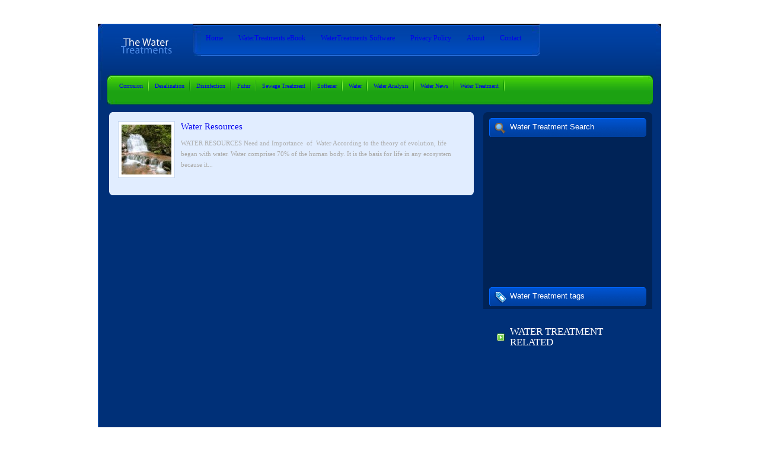

--- FILE ---
content_type: text/html; charset=UTF-8
request_url: http://www.thewatertreatments.com/tag/home-water-treatment/
body_size: 10605
content:
<!DOCTYPE html PUBLIC "-//W3C//DTD XHTML 1.0 Transitional//EN" "http://www.w3.org/TR/xhtml1/DTD/xhtml1-transitional.dtd">
<html xmlns="http://www.w3.org/1999/xhtml" dir="ltr" lang="en-US" prefix="og: https://ogp.me/ns#" prefix="og: http://ogp.me/ns# fb: http://ogp.me/ns/fb# article: http://ogp.me/ns/article#">
<head profile="http://gmpg.org/xfn/11">
<meta name="msvalidate.01" content="1B3EE57C7B93A5BA9D1A91866AB511C3" />
<meta name="google-site-verification" content="DuidLiV_KHR9OjqIqCsgizjsb6Y_7DkQ2bnbwlzod8Q" />
<meta name="author" content="The Water Treatments" />
<meta name="alexaVerifyID" content="tJdxEzEiKvURlOBhUj6OawdbdFs" />
<meta name="y_key" content="0ef8e90a3f73bd36" />
<meta http-equiv="Content-Type" content="text/html; charset=UTF-8" />

<link rel="stylesheet" href="http://www.thewatertreatments.com/wp-content/themes/TidalForce/style.css" type="text/css" media="screen" />
<!--[if IE 7]>	
<link rel="stylesheet" type="text/css" media="all" href="http://www.thewatertreatments.com/wp-content/themes/TidalForce/iestyle.css" />
<![endif]-->
<!--[if lt IE 7]>
<link rel="stylesheet" type="text/css" media="all" href="http://www.thewatertreatments.com/wp-content/themes/TidalForce/ie6style.css" />
<![endif]-->
<link rel="alternate" type="application/rss+xml" title="Water Treatment | Waste Water Treatment | Water Treatment Process &amp;  Plant Design RSS Feed" href="http://www.thewatertreatments.com/feed/" />
<link rel="alternate" type="application/atom+xml" title="Water Treatment | Waste Water Treatment | Water Treatment Process &amp;  Plant Design Atom Feed" href="http://www.thewatertreatments.com/feed/atom/" />
<link rel="pingback" href="http://www.thewatertreatments.com/xmlrpc.php" />

		<!-- All in One SEO 4.9.2 - aioseo.com -->
		<title>Home Water Treatment | Water Treatment | Waste Water Treatment | Water Treatment Process &amp;  Plant Design</title>
	<meta name="robots" content="max-image-preview:large" />
	<link rel="canonical" href="http://www.thewatertreatments.com/tag/home-water-treatment/" />
	<meta name="generator" content="All in One SEO (AIOSEO) 4.9.2" />
		<script type="application/ld+json" class="aioseo-schema">
			{"@context":"https:\/\/schema.org","@graph":[{"@type":"BreadcrumbList","@id":"http:\/\/www.thewatertreatments.com\/tag\/home-water-treatment\/#breadcrumblist","itemListElement":[{"@type":"ListItem","@id":"http:\/\/www.thewatertreatments.com#listItem","position":1,"name":"Home","item":"http:\/\/www.thewatertreatments.com","nextItem":{"@type":"ListItem","@id":"http:\/\/www.thewatertreatments.com\/tag\/home-water-treatment\/#listItem","name":"Home Water Treatment"}},{"@type":"ListItem","@id":"http:\/\/www.thewatertreatments.com\/tag\/home-water-treatment\/#listItem","position":2,"name":"Home Water Treatment","previousItem":{"@type":"ListItem","@id":"http:\/\/www.thewatertreatments.com#listItem","name":"Home"}}]},{"@type":"CollectionPage","@id":"http:\/\/www.thewatertreatments.com\/tag\/home-water-treatment\/#collectionpage","url":"http:\/\/www.thewatertreatments.com\/tag\/home-water-treatment\/","name":"Home Water Treatment | Water Treatment | Waste Water Treatment | Water Treatment Process & Plant Design","inLanguage":"en-US","isPartOf":{"@id":"http:\/\/www.thewatertreatments.com\/#website"},"breadcrumb":{"@id":"http:\/\/www.thewatertreatments.com\/tag\/home-water-treatment\/#breadcrumblist"}},{"@type":"Organization","@id":"http:\/\/www.thewatertreatments.com\/#organization","name":"Water Treatment | Waste Water Treatment | Water Treatment Process &  Plant Design","description":"A Free Educational Site and Professional Guide in Water Treatment, Sewage Treatment, Water Treatment Plant Design, Water Treatment Process, Water Analysis, Water Filter, Softener and more.","url":"http:\/\/www.thewatertreatments.com\/"},{"@type":"WebSite","@id":"http:\/\/www.thewatertreatments.com\/#website","url":"http:\/\/www.thewatertreatments.com\/","name":"Water Treatment | Waste Water Treatment | Water Treatment Process &  Plant Design","description":"A Free Educational Site and Professional Guide in Water Treatment, Sewage Treatment, Water Treatment Plant Design, Water Treatment Process, Water Analysis, Water Filter, Softener and more.","inLanguage":"en-US","publisher":{"@id":"http:\/\/www.thewatertreatments.com\/#organization"}}]}
		</script>
		<!-- All in One SEO -->


<!-- SEO Ultimate (http://www.seodesignsolutions.com/wordpress-seo/) -->
<!-- /SEO Ultimate -->

<link rel='dns-prefetch' href='//www.googletagmanager.com' />
<link rel="alternate" type="application/rss+xml" title="Water Treatment | Waste Water Treatment | Water Treatment Process &amp;  Plant Design &raquo; Home Water Treatment Tag Feed" href="http://www.thewatertreatments.com/tag/home-water-treatment/feed/" />
<script type="text/javascript">
/* <![CDATA[ */
window._wpemojiSettings = {"baseUrl":"https:\/\/s.w.org\/images\/core\/emoji\/15.0.3\/72x72\/","ext":".png","svgUrl":"https:\/\/s.w.org\/images\/core\/emoji\/15.0.3\/svg\/","svgExt":".svg","source":{"concatemoji":"http:\/\/www.thewatertreatments.com\/wp-includes\/js\/wp-emoji-release.min.js?ver=6.5.7"}};
/*! This file is auto-generated */
!function(i,n){var o,s,e;function c(e){try{var t={supportTests:e,timestamp:(new Date).valueOf()};sessionStorage.setItem(o,JSON.stringify(t))}catch(e){}}function p(e,t,n){e.clearRect(0,0,e.canvas.width,e.canvas.height),e.fillText(t,0,0);var t=new Uint32Array(e.getImageData(0,0,e.canvas.width,e.canvas.height).data),r=(e.clearRect(0,0,e.canvas.width,e.canvas.height),e.fillText(n,0,0),new Uint32Array(e.getImageData(0,0,e.canvas.width,e.canvas.height).data));return t.every(function(e,t){return e===r[t]})}function u(e,t,n){switch(t){case"flag":return n(e,"\ud83c\udff3\ufe0f\u200d\u26a7\ufe0f","\ud83c\udff3\ufe0f\u200b\u26a7\ufe0f")?!1:!n(e,"\ud83c\uddfa\ud83c\uddf3","\ud83c\uddfa\u200b\ud83c\uddf3")&&!n(e,"\ud83c\udff4\udb40\udc67\udb40\udc62\udb40\udc65\udb40\udc6e\udb40\udc67\udb40\udc7f","\ud83c\udff4\u200b\udb40\udc67\u200b\udb40\udc62\u200b\udb40\udc65\u200b\udb40\udc6e\u200b\udb40\udc67\u200b\udb40\udc7f");case"emoji":return!n(e,"\ud83d\udc26\u200d\u2b1b","\ud83d\udc26\u200b\u2b1b")}return!1}function f(e,t,n){var r="undefined"!=typeof WorkerGlobalScope&&self instanceof WorkerGlobalScope?new OffscreenCanvas(300,150):i.createElement("canvas"),a=r.getContext("2d",{willReadFrequently:!0}),o=(a.textBaseline="top",a.font="600 32px Arial",{});return e.forEach(function(e){o[e]=t(a,e,n)}),o}function t(e){var t=i.createElement("script");t.src=e,t.defer=!0,i.head.appendChild(t)}"undefined"!=typeof Promise&&(o="wpEmojiSettingsSupports",s=["flag","emoji"],n.supports={everything:!0,everythingExceptFlag:!0},e=new Promise(function(e){i.addEventListener("DOMContentLoaded",e,{once:!0})}),new Promise(function(t){var n=function(){try{var e=JSON.parse(sessionStorage.getItem(o));if("object"==typeof e&&"number"==typeof e.timestamp&&(new Date).valueOf()<e.timestamp+604800&&"object"==typeof e.supportTests)return e.supportTests}catch(e){}return null}();if(!n){if("undefined"!=typeof Worker&&"undefined"!=typeof OffscreenCanvas&&"undefined"!=typeof URL&&URL.createObjectURL&&"undefined"!=typeof Blob)try{var e="postMessage("+f.toString()+"("+[JSON.stringify(s),u.toString(),p.toString()].join(",")+"));",r=new Blob([e],{type:"text/javascript"}),a=new Worker(URL.createObjectURL(r),{name:"wpTestEmojiSupports"});return void(a.onmessage=function(e){c(n=e.data),a.terminate(),t(n)})}catch(e){}c(n=f(s,u,p))}t(n)}).then(function(e){for(var t in e)n.supports[t]=e[t],n.supports.everything=n.supports.everything&&n.supports[t],"flag"!==t&&(n.supports.everythingExceptFlag=n.supports.everythingExceptFlag&&n.supports[t]);n.supports.everythingExceptFlag=n.supports.everythingExceptFlag&&!n.supports.flag,n.DOMReady=!1,n.readyCallback=function(){n.DOMReady=!0}}).then(function(){return e}).then(function(){var e;n.supports.everything||(n.readyCallback(),(e=n.source||{}).concatemoji?t(e.concatemoji):e.wpemoji&&e.twemoji&&(t(e.twemoji),t(e.wpemoji)))}))}((window,document),window._wpemojiSettings);
/* ]]> */
</script>
<style id='wp-emoji-styles-inline-css' type='text/css'>

	img.wp-smiley, img.emoji {
		display: inline !important;
		border: none !important;
		box-shadow: none !important;
		height: 1em !important;
		width: 1em !important;
		margin: 0 0.07em !important;
		vertical-align: -0.1em !important;
		background: none !important;
		padding: 0 !important;
	}
</style>
<link rel='stylesheet' id='wp-block-library-css' href='http://www.thewatertreatments.com/wp-includes/css/dist/block-library/style.min.css?ver=6.5.7' type='text/css' media='all' />
<link rel='stylesheet' id='aioseo/css/src/vue/standalone/blocks/table-of-contents/global.scss-css' href='http://www.thewatertreatments.com/wp-content/plugins/all-in-one-seo-pack/dist/Lite/assets/css/table-of-contents/global.e90f6d47.css?ver=4.9.2' type='text/css' media='all' />
<style id='classic-theme-styles-inline-css' type='text/css'>
/*! This file is auto-generated */
.wp-block-button__link{color:#fff;background-color:#32373c;border-radius:9999px;box-shadow:none;text-decoration:none;padding:calc(.667em + 2px) calc(1.333em + 2px);font-size:1.125em}.wp-block-file__button{background:#32373c;color:#fff;text-decoration:none}
</style>
<style id='global-styles-inline-css' type='text/css'>
body{--wp--preset--color--black: #000000;--wp--preset--color--cyan-bluish-gray: #abb8c3;--wp--preset--color--white: #ffffff;--wp--preset--color--pale-pink: #f78da7;--wp--preset--color--vivid-red: #cf2e2e;--wp--preset--color--luminous-vivid-orange: #ff6900;--wp--preset--color--luminous-vivid-amber: #fcb900;--wp--preset--color--light-green-cyan: #7bdcb5;--wp--preset--color--vivid-green-cyan: #00d084;--wp--preset--color--pale-cyan-blue: #8ed1fc;--wp--preset--color--vivid-cyan-blue: #0693e3;--wp--preset--color--vivid-purple: #9b51e0;--wp--preset--gradient--vivid-cyan-blue-to-vivid-purple: linear-gradient(135deg,rgba(6,147,227,1) 0%,rgb(155,81,224) 100%);--wp--preset--gradient--light-green-cyan-to-vivid-green-cyan: linear-gradient(135deg,rgb(122,220,180) 0%,rgb(0,208,130) 100%);--wp--preset--gradient--luminous-vivid-amber-to-luminous-vivid-orange: linear-gradient(135deg,rgba(252,185,0,1) 0%,rgba(255,105,0,1) 100%);--wp--preset--gradient--luminous-vivid-orange-to-vivid-red: linear-gradient(135deg,rgba(255,105,0,1) 0%,rgb(207,46,46) 100%);--wp--preset--gradient--very-light-gray-to-cyan-bluish-gray: linear-gradient(135deg,rgb(238,238,238) 0%,rgb(169,184,195) 100%);--wp--preset--gradient--cool-to-warm-spectrum: linear-gradient(135deg,rgb(74,234,220) 0%,rgb(151,120,209) 20%,rgb(207,42,186) 40%,rgb(238,44,130) 60%,rgb(251,105,98) 80%,rgb(254,248,76) 100%);--wp--preset--gradient--blush-light-purple: linear-gradient(135deg,rgb(255,206,236) 0%,rgb(152,150,240) 100%);--wp--preset--gradient--blush-bordeaux: linear-gradient(135deg,rgb(254,205,165) 0%,rgb(254,45,45) 50%,rgb(107,0,62) 100%);--wp--preset--gradient--luminous-dusk: linear-gradient(135deg,rgb(255,203,112) 0%,rgb(199,81,192) 50%,rgb(65,88,208) 100%);--wp--preset--gradient--pale-ocean: linear-gradient(135deg,rgb(255,245,203) 0%,rgb(182,227,212) 50%,rgb(51,167,181) 100%);--wp--preset--gradient--electric-grass: linear-gradient(135deg,rgb(202,248,128) 0%,rgb(113,206,126) 100%);--wp--preset--gradient--midnight: linear-gradient(135deg,rgb(2,3,129) 0%,rgb(40,116,252) 100%);--wp--preset--font-size--small: 13px;--wp--preset--font-size--medium: 20px;--wp--preset--font-size--large: 36px;--wp--preset--font-size--x-large: 42px;--wp--preset--spacing--20: 0.44rem;--wp--preset--spacing--30: 0.67rem;--wp--preset--spacing--40: 1rem;--wp--preset--spacing--50: 1.5rem;--wp--preset--spacing--60: 2.25rem;--wp--preset--spacing--70: 3.38rem;--wp--preset--spacing--80: 5.06rem;--wp--preset--shadow--natural: 6px 6px 9px rgba(0, 0, 0, 0.2);--wp--preset--shadow--deep: 12px 12px 50px rgba(0, 0, 0, 0.4);--wp--preset--shadow--sharp: 6px 6px 0px rgba(0, 0, 0, 0.2);--wp--preset--shadow--outlined: 6px 6px 0px -3px rgba(255, 255, 255, 1), 6px 6px rgba(0, 0, 0, 1);--wp--preset--shadow--crisp: 6px 6px 0px rgba(0, 0, 0, 1);}:where(.is-layout-flex){gap: 0.5em;}:where(.is-layout-grid){gap: 0.5em;}body .is-layout-flex{display: flex;}body .is-layout-flex{flex-wrap: wrap;align-items: center;}body .is-layout-flex > *{margin: 0;}body .is-layout-grid{display: grid;}body .is-layout-grid > *{margin: 0;}:where(.wp-block-columns.is-layout-flex){gap: 2em;}:where(.wp-block-columns.is-layout-grid){gap: 2em;}:where(.wp-block-post-template.is-layout-flex){gap: 1.25em;}:where(.wp-block-post-template.is-layout-grid){gap: 1.25em;}.has-black-color{color: var(--wp--preset--color--black) !important;}.has-cyan-bluish-gray-color{color: var(--wp--preset--color--cyan-bluish-gray) !important;}.has-white-color{color: var(--wp--preset--color--white) !important;}.has-pale-pink-color{color: var(--wp--preset--color--pale-pink) !important;}.has-vivid-red-color{color: var(--wp--preset--color--vivid-red) !important;}.has-luminous-vivid-orange-color{color: var(--wp--preset--color--luminous-vivid-orange) !important;}.has-luminous-vivid-amber-color{color: var(--wp--preset--color--luminous-vivid-amber) !important;}.has-light-green-cyan-color{color: var(--wp--preset--color--light-green-cyan) !important;}.has-vivid-green-cyan-color{color: var(--wp--preset--color--vivid-green-cyan) !important;}.has-pale-cyan-blue-color{color: var(--wp--preset--color--pale-cyan-blue) !important;}.has-vivid-cyan-blue-color{color: var(--wp--preset--color--vivid-cyan-blue) !important;}.has-vivid-purple-color{color: var(--wp--preset--color--vivid-purple) !important;}.has-black-background-color{background-color: var(--wp--preset--color--black) !important;}.has-cyan-bluish-gray-background-color{background-color: var(--wp--preset--color--cyan-bluish-gray) !important;}.has-white-background-color{background-color: var(--wp--preset--color--white) !important;}.has-pale-pink-background-color{background-color: var(--wp--preset--color--pale-pink) !important;}.has-vivid-red-background-color{background-color: var(--wp--preset--color--vivid-red) !important;}.has-luminous-vivid-orange-background-color{background-color: var(--wp--preset--color--luminous-vivid-orange) !important;}.has-luminous-vivid-amber-background-color{background-color: var(--wp--preset--color--luminous-vivid-amber) !important;}.has-light-green-cyan-background-color{background-color: var(--wp--preset--color--light-green-cyan) !important;}.has-vivid-green-cyan-background-color{background-color: var(--wp--preset--color--vivid-green-cyan) !important;}.has-pale-cyan-blue-background-color{background-color: var(--wp--preset--color--pale-cyan-blue) !important;}.has-vivid-cyan-blue-background-color{background-color: var(--wp--preset--color--vivid-cyan-blue) !important;}.has-vivid-purple-background-color{background-color: var(--wp--preset--color--vivid-purple) !important;}.has-black-border-color{border-color: var(--wp--preset--color--black) !important;}.has-cyan-bluish-gray-border-color{border-color: var(--wp--preset--color--cyan-bluish-gray) !important;}.has-white-border-color{border-color: var(--wp--preset--color--white) !important;}.has-pale-pink-border-color{border-color: var(--wp--preset--color--pale-pink) !important;}.has-vivid-red-border-color{border-color: var(--wp--preset--color--vivid-red) !important;}.has-luminous-vivid-orange-border-color{border-color: var(--wp--preset--color--luminous-vivid-orange) !important;}.has-luminous-vivid-amber-border-color{border-color: var(--wp--preset--color--luminous-vivid-amber) !important;}.has-light-green-cyan-border-color{border-color: var(--wp--preset--color--light-green-cyan) !important;}.has-vivid-green-cyan-border-color{border-color: var(--wp--preset--color--vivid-green-cyan) !important;}.has-pale-cyan-blue-border-color{border-color: var(--wp--preset--color--pale-cyan-blue) !important;}.has-vivid-cyan-blue-border-color{border-color: var(--wp--preset--color--vivid-cyan-blue) !important;}.has-vivid-purple-border-color{border-color: var(--wp--preset--color--vivid-purple) !important;}.has-vivid-cyan-blue-to-vivid-purple-gradient-background{background: var(--wp--preset--gradient--vivid-cyan-blue-to-vivid-purple) !important;}.has-light-green-cyan-to-vivid-green-cyan-gradient-background{background: var(--wp--preset--gradient--light-green-cyan-to-vivid-green-cyan) !important;}.has-luminous-vivid-amber-to-luminous-vivid-orange-gradient-background{background: var(--wp--preset--gradient--luminous-vivid-amber-to-luminous-vivid-orange) !important;}.has-luminous-vivid-orange-to-vivid-red-gradient-background{background: var(--wp--preset--gradient--luminous-vivid-orange-to-vivid-red) !important;}.has-very-light-gray-to-cyan-bluish-gray-gradient-background{background: var(--wp--preset--gradient--very-light-gray-to-cyan-bluish-gray) !important;}.has-cool-to-warm-spectrum-gradient-background{background: var(--wp--preset--gradient--cool-to-warm-spectrum) !important;}.has-blush-light-purple-gradient-background{background: var(--wp--preset--gradient--blush-light-purple) !important;}.has-blush-bordeaux-gradient-background{background: var(--wp--preset--gradient--blush-bordeaux) !important;}.has-luminous-dusk-gradient-background{background: var(--wp--preset--gradient--luminous-dusk) !important;}.has-pale-ocean-gradient-background{background: var(--wp--preset--gradient--pale-ocean) !important;}.has-electric-grass-gradient-background{background: var(--wp--preset--gradient--electric-grass) !important;}.has-midnight-gradient-background{background: var(--wp--preset--gradient--midnight) !important;}.has-small-font-size{font-size: var(--wp--preset--font-size--small) !important;}.has-medium-font-size{font-size: var(--wp--preset--font-size--medium) !important;}.has-large-font-size{font-size: var(--wp--preset--font-size--large) !important;}.has-x-large-font-size{font-size: var(--wp--preset--font-size--x-large) !important;}
.wp-block-navigation a:where(:not(.wp-element-button)){color: inherit;}
:where(.wp-block-post-template.is-layout-flex){gap: 1.25em;}:where(.wp-block-post-template.is-layout-grid){gap: 1.25em;}
:where(.wp-block-columns.is-layout-flex){gap: 2em;}:where(.wp-block-columns.is-layout-grid){gap: 2em;}
.wp-block-pullquote{font-size: 1.5em;line-height: 1.6;}
</style>
<link rel='stylesheet' id='st-widget-css' href='http://www.thewatertreatments.com/wp-content/plugins/share-this/css/style.css?ver=6.5.7' type='text/css' media='all' />
<script type="text/javascript" src="http://www.thewatertreatments.com/wp-includes/js/jquery/jquery.min.js?ver=3.7.1" id="jquery-core-js"></script>
<script type="text/javascript" src="http://www.thewatertreatments.com/wp-includes/js/jquery/jquery-migrate.min.js?ver=3.4.1" id="jquery-migrate-js"></script>
<link rel="https://api.w.org/" href="http://www.thewatertreatments.com/wp-json/" /><link rel="alternate" type="application/json" href="http://www.thewatertreatments.com/wp-json/wp/v2/tags/50" /><link rel="EditURI" type="application/rsd+xml" title="RSD" href="http://www.thewatertreatments.com/xmlrpc.php?rsd" />
<meta name="generator" content="WordPress 6.5.7" />
<meta name="generator" content="Site Kit by Google 1.168.0" /><style>[class*=" icon-oc-"],[class^=icon-oc-]{speak:none;font-style:normal;font-weight:400;font-variant:normal;text-transform:none;line-height:1;-webkit-font-smoothing:antialiased;-moz-osx-font-smoothing:grayscale}.icon-oc-one-com-white-32px-fill:before{content:"901"}.icon-oc-one-com:before{content:"900"}#one-com-icon,.toplevel_page_onecom-wp .wp-menu-image{speak:none;display:flex;align-items:center;justify-content:center;text-transform:none;line-height:1;-webkit-font-smoothing:antialiased;-moz-osx-font-smoothing:grayscale}.onecom-wp-admin-bar-item>a,.toplevel_page_onecom-wp>.wp-menu-name{font-size:16px;font-weight:400;line-height:1}.toplevel_page_onecom-wp>.wp-menu-name img{width:69px;height:9px;}.wp-submenu-wrap.wp-submenu>.wp-submenu-head>img{width:88px;height:auto}.onecom-wp-admin-bar-item>a img{height:7px!important}.onecom-wp-admin-bar-item>a img,.toplevel_page_onecom-wp>.wp-menu-name img{opacity:.8}.onecom-wp-admin-bar-item.hover>a img,.toplevel_page_onecom-wp.wp-has-current-submenu>.wp-menu-name img,li.opensub>a.toplevel_page_onecom-wp>.wp-menu-name img{opacity:1}#one-com-icon:before,.onecom-wp-admin-bar-item>a:before,.toplevel_page_onecom-wp>.wp-menu-image:before{content:'';position:static!important;background-color:rgba(240,245,250,.4);border-radius:102px;width:18px;height:18px;padding:0!important}.onecom-wp-admin-bar-item>a:before{width:14px;height:14px}.onecom-wp-admin-bar-item.hover>a:before,.toplevel_page_onecom-wp.opensub>a>.wp-menu-image:before,.toplevel_page_onecom-wp.wp-has-current-submenu>.wp-menu-image:before{background-color:#76b82a}.onecom-wp-admin-bar-item>a{display:inline-flex!important;align-items:center;justify-content:center}#one-com-logo-wrapper{font-size:4em}#one-com-icon{vertical-align:middle}.imagify-welcome{display:none !important;}</style><script charset="utf-8" type="text/javascript">var switchTo5x=true;</script>
<script charset="utf-8" type="text/javascript" src="http://w.sharethis.com/button/buttons.js"></script>
<script charset="utf-8" type="text/javascript">stLight.options({"publisher":"wp.6fdc9814-f4b5-4dc6-beef-f8b208f1baaa"});var st_type="wordpress3.8.1";</script>
<style data-context="foundation-flickity-css">/*! Flickity v2.0.2
http://flickity.metafizzy.co
---------------------------------------------- */.flickity-enabled{position:relative}.flickity-enabled:focus{outline:0}.flickity-viewport{overflow:hidden;position:relative;height:100%}.flickity-slider{position:absolute;width:100%;height:100%}.flickity-enabled.is-draggable{-webkit-tap-highlight-color:transparent;tap-highlight-color:transparent;-webkit-user-select:none;-moz-user-select:none;-ms-user-select:none;user-select:none}.flickity-enabled.is-draggable .flickity-viewport{cursor:move;cursor:-webkit-grab;cursor:grab}.flickity-enabled.is-draggable .flickity-viewport.is-pointer-down{cursor:-webkit-grabbing;cursor:grabbing}.flickity-prev-next-button{position:absolute;top:50%;width:44px;height:44px;border:none;border-radius:50%;background:#fff;background:hsla(0,0%,100%,.75);cursor:pointer;-webkit-transform:translateY(-50%);transform:translateY(-50%)}.flickity-prev-next-button:hover{background:#fff}.flickity-prev-next-button:focus{outline:0;box-shadow:0 0 0 5px #09f}.flickity-prev-next-button:active{opacity:.6}.flickity-prev-next-button.previous{left:10px}.flickity-prev-next-button.next{right:10px}.flickity-rtl .flickity-prev-next-button.previous{left:auto;right:10px}.flickity-rtl .flickity-prev-next-button.next{right:auto;left:10px}.flickity-prev-next-button:disabled{opacity:.3;cursor:auto}.flickity-prev-next-button svg{position:absolute;left:20%;top:20%;width:60%;height:60%}.flickity-prev-next-button .arrow{fill:#333}.flickity-page-dots{position:absolute;width:100%;bottom:-25px;padding:0;margin:0;list-style:none;text-align:center;line-height:1}.flickity-rtl .flickity-page-dots{direction:rtl}.flickity-page-dots .dot{display:inline-block;width:10px;height:10px;margin:0 8px;background:#333;border-radius:50%;opacity:.25;cursor:pointer}.flickity-page-dots .dot.is-selected{opacity:1}</style><style data-context="foundation-slideout-css">.slideout-menu{position:fixed;left:0;top:0;bottom:0;right:auto;z-index:0;width:256px;overflow-y:auto;-webkit-overflow-scrolling:touch;display:none}.slideout-menu.pushit-right{left:auto;right:0}.slideout-panel{position:relative;z-index:1;will-change:transform}.slideout-open,.slideout-open .slideout-panel,.slideout-open body{overflow:hidden}.slideout-open .slideout-menu{display:block}.pushit{display:none}</style><link href="http://www.thewatertreatments.com/wp-content/themes/TidalForce/style.php" rel="stylesheet" type="text/css" />
<style>.ios7.web-app-mode.has-fixed header{ background-color: rgba(3,122,221,.88);}</style><script type="text/javascript" src="http://www.thewatertreatments.com/wp-content/themes/TidalForce/js/slider.js"></script>
<script type="text/javascript" src="http://www.thewatertreatments.com/wp-content/themes/TidalForce/js/idtabs.js"></script>
<script type="text/javascript" src="http://www.thewatertreatments.com/wp-content/themes/TidalForce/js/superfish.js"></script>
<script type="text/javascript">
jQuery(function(){
jQuery('ul.superfish').superfish();
});
</script>
<script type="text/javascript">

  var _gaq = _gaq || [];
  _gaq.push(['_setAccount', 'UA-28702685-1']);
  _gaq.push(['_trackPageview']);

  (function() {
    var ga = document.createElement('script'); ga.type = 'text/javascript'; ga.async = true;
    ga.src = ('https:' == document.location.protocol ? 'https://ssl' : 'http://www') + '.google-analytics.com/ga.js';
    var s = document.getElementsByTagName('script')[0]; s.parentNode.insertBefore(ga, s);
  })();

</script>
	<script async src="//pagead2.googlesyndication.com/pagead/js/adsbygoogle.js"></script>
<script>
     (adsbygoogle = window.adsbygoogle || []).push({
          google_ad_client: "ca-pub-2047766250979497",
          enable_page_level_ads: true
     });
</script>
</head>	
<script async src="//pagead2.googlesyndication.com/pagead/js/adsbygoogle.js"></script>
<script>
  (adsbygoogle = window.adsbygoogle || []).push({
    google_ad_client: "ca-pub-2047766250979497",
    enable_page_level_ads: true
  });
</script>
<body>
<div id="wrapper2">
<img src="http://www.thewatertreatments.com/wp-content/uploads/header-left.jpg" alt="left" style="float: left;" />
<div id="header"> 
<a href="http://www.thewatertreatments.com">
				<img src="http://www.thewatertreatments.com/wp-content/uploads/2011/04/logo.jpg" alt="logo" class="logo" />
			</a>
    <!--Begin Pages Navigation Bar-->
    <img src="http://www.thewatertreatments.com/wp-content/uploads/pages-left.jpg" alt="logo" style="float: left; margin-left: 22px;" />
    <div id="navigation">
        <ul class="nav superfish" id="nav2">
            <li class="page_item"><a href="http://www.thewatertreatments.com">Home</a></li>
            <li class="page_item page-item-2608"><a href="http://www.thewatertreatments.com/water-treatment-free-ebooks/">WaterTreatments eBook</a></li>
<li class="page_item page-item-2696"><a href="http://www.thewatertreatments.com/free-water-treatment-design-software/">WaterTreatments Software</a></li>
<li class="page_item page-item-2602"><a href="http://www.thewatertreatments.com/privacy-policy/">Privacy Policy</a></li>
<li class="page_item page-item-2"><a href="http://www.thewatertreatments.com/about-us/">About</a></li>
<li class="page_item page-item-459"><a href="http://www.thewatertreatments.com/contact-us/">Contact</a></li>
        </ul>
    </div>
    <img src="http://www.thewatertreatments.com/wp-content/uploads/pages-right.jpg" alt="right" style="float: left;" />
    <!--End Pages Navigation Bar-->
    <div style="clear: both;"></div>
    <!--Begin Categories Navigation Bar-->
    <img src="http://www.thewatertreatments.com/wp-content/uploads/categories-top.jpg" alt="categories" style="float: left; margin-top: 20px; margin-left: 7px;" />
    <div style="clear: both;"></div>
    <div id="categories-inside">
        <div style="clear: both;"></div>
        <ul class="nav superfish">	<li class="cat-item cat-item-81"><a href="http://www.thewatertreatments.com/category/corrosion/">Corrosion</a>
</li>
	<li class="cat-item cat-item-25"><a href="http://www.thewatertreatments.com/category/desalination-water-treatment/">Desalination</a>
</li>
	<li class="cat-item cat-item-111"><a href="http://www.thewatertreatments.com/category/disinfection/">Disinfection</a>
</li>
	<li class="cat-item cat-item-219"><a href="http://www.thewatertreatments.com/category/featured-articles/">Futur</a>
</li>
	<li class="cat-item cat-item-4"><a href="http://www.thewatertreatments.com/category/wastewater-sewage-treatment/">Sewage Treatment</a>
</li>
	<li class="cat-item cat-item-8"><a href="http://www.thewatertreatments.com/category/water-softener/">Softener</a>
</li>
	<li class="cat-item cat-item-17"><a href="http://www.thewatertreatments.com/category/water/">Water</a>
</li>
	<li class="cat-item cat-item-22"><a href="http://www.thewatertreatments.com/category/water-quality/">Water Analysis</a>
</li>
	<li class="cat-item cat-item-21"><a href="http://www.thewatertreatments.com/category/water-treatment-news/">Water News</a>
</li>
	<li class="cat-item cat-item-3"><a href="http://www.thewatertreatments.com/category/water-treatment-filtration/">Water Treatment</a>
</li>
</ul>
        <div style="clear: both;"></div>
<center>
<script async src="//pagead2.googlesyndication.com/pagead/js/adsbygoogle.js"></script>
<!-- 728x15, created 9/5/11 -->
<ins class="adsbygoogle"
     style="display:inline-block;width:728px;height:15px"
     data-ad-client="ca-pub-2047766250979497"
     data-ad-slot="4949812192"></ins>
<script>
(adsbygoogle = window.adsbygoogle || []).push({});
</script>
</center>

        <img src="http://www.thewatertreatments.com/wp-content/uploads/categories-bottom.jpg" alt="bottom" style="float: left;" /> </div>
    <!--End Categories Navigation Bar-->
</div>
<img src="http://www.thewatertreatments.com/wp-content/uploads/header-right.jpg" alt="header" style="float: left;" /> 

<div id="container">
<div id="left-div">
    <div id="left-inside">
        <div class="recentposts">
                                    <div class="post-wrap">
                <!--Begin Post Single-->
                <div class="entry">
                    <div class="thumbnail-div">
                                                <img src="http://www.thewatertreatments.com/wp-content/uploads/2009/01/resourse-water.jpeg" width="84px" height="84px"	alt="Water Resources" />
                                            </div>
                    <h2 class="titles"><a href="http://www.thewatertreatments.com/water-quality/water-resources/" rel="bookmark" title="Water Resources">
                        Water Resources                        </a></h2>
                    <div>
                    WATER RESOURCES  
Need and Importance  of  Water
According to the theory of evolution, life began with water. Water comprises 70% of the human body. It is the basis for life in any ecosystem because it...</div>
                </div>
                <div style="clear: both;"></div>
            </div>
            <!--End Post Single-->
                    </div>
        <img src="http://www.thewatertreatments.com/wp-content/themes/TidalForce/images/content-blue-bottom.gif" alt="bottom" style="margin-bottom: 7px; float: left;" />
        <div style="clear: both;"></div>
        <p class="pagination">
                                </p>
            </div>
</div>
<!--Begin Sidebar-->

<div id="sidebar-wrapper">
    <div id="sidebardark" >
        <!--Begin Search Slider-->
        <p class="slide2"><a href="#" class="btn-slide2">Water Treatment Search </a></p>
        <div id="panel2">
            <div class="search_bg">
                <div id="search">
                    <form method="get" action="http://www.thewatertreatments.com" style="padding:0px 0px 0px 0px; margin:0px 0px 0px 0px">
                        <input type="text"  name="s" value=""/>
                        <input type="image" class="input" value="submit"/>
                    </form>
                </div>
            </div>
            <div style="clear: both;"></div>
        </div>
        <!--End Search Slider-->
<center>
<script async src="//pagead2.googlesyndication.com/pagead/js/adsbygoogle.js"></script>
<!-- 250x250, created 9/6/11 -->
<ins class="adsbygoogle"
     style="display:inline-block;width:250px;height:250px"
     data-ad-client="ca-pub-2047766250979497"
     data-ad-slot="9258015121"></ins>
<script>
(adsbygoogle = window.adsbygoogle || []).push({});
</script>
</center>
        <!--Begin Tags Slider-->
        <p class="slide4"><a href="#" class="btn-slide4">Water Treatment tags</a></p>
        <div id="panel4">
            <p class="panel-inside">
                <a href="http://www.thewatertreatments.com/tag/chemical-treatment/" class="tag-cloud-link tag-link-239 tag-link-position-1" style="font-size: 9.1951219512195pt;" aria-label="chemical treatment (6 items)">chemical treatment</a>
<a href="http://www.thewatertreatments.com/tag/chlorination/" class="tag-cloud-link tag-link-116 tag-link-position-2" style="font-size: 10.90243902439pt;" aria-label="chlorination (8 items)">chlorination</a>
<a href="http://www.thewatertreatments.com/tag/chlorine/" class="tag-cloud-link tag-link-52 tag-link-position-3" style="font-size: 10.90243902439pt;" aria-label="Chlorine (8 items)">Chlorine</a>
<a href="http://www.thewatertreatments.com/tag/corrosion/" class="tag-cloud-link tag-link-1041 tag-link-position-4" style="font-size: 10.90243902439pt;" aria-label="Corrosion (8 items)">Corrosion</a>
<a href="http://www.thewatertreatments.com/tag/desalination-water-treatment/" class="tag-cloud-link tag-link-1040 tag-link-position-5" style="font-size: 13.121951219512pt;" aria-label="Desalination (11 items)">Desalination</a>
<a href="http://www.thewatertreatments.com/tag/disinfection/" class="tag-cloud-link tag-link-1042 tag-link-position-6" style="font-size: 14.317073170732pt;" aria-label="Disinfection (13 items)">Disinfection</a>
<a href="http://www.thewatertreatments.com/tag/distribution-system/" class="tag-cloud-link tag-link-571 tag-link-position-7" style="font-size: 8pt;" aria-label="DISTRIBUTION SYSTEM (5 items)">DISTRIBUTION SYSTEM</a>
<a href="http://www.thewatertreatments.com/tag/drinking-water/" class="tag-cloud-link tag-link-46 tag-link-position-8" style="font-size: 16.878048780488pt;" aria-label="Drinking Water (19 items)">Drinking Water</a>
<a href="http://www.thewatertreatments.com/tag/filters/" class="tag-cloud-link tag-link-97 tag-link-position-9" style="font-size: 10.048780487805pt;" aria-label="filters (7 items)">filters</a>
<a href="http://www.thewatertreatments.com/tag/filtration/" class="tag-cloud-link tag-link-140 tag-link-position-10" style="font-size: 13.634146341463pt;" aria-label="filtration (12 items)">filtration</a>
<a href="http://www.thewatertreatments.com/tag/groundwater/" class="tag-cloud-link tag-link-75 tag-link-position-11" style="font-size: 9.1951219512195pt;" aria-label="groundwater (6 items)">groundwater</a>
<a href="http://www.thewatertreatments.com/tag/hard-water/" class="tag-cloud-link tag-link-48 tag-link-position-12" style="font-size: 10.90243902439pt;" aria-label="Hard Water (8 items)">Hard Water</a>
<a href="http://www.thewatertreatments.com/tag/operation/" class="tag-cloud-link tag-link-98 tag-link-position-13" style="font-size: 8pt;" aria-label="operation (5 items)">operation</a>
<a href="http://www.thewatertreatments.com/tag/plant-treatment-water/" class="tag-cloud-link tag-link-87 tag-link-position-14" style="font-size: 12.439024390244pt;" aria-label="plant treatment water (10 items)">plant treatment water</a>
<a href="http://www.thewatertreatments.com/tag/pollution/" class="tag-cloud-link tag-link-210 tag-link-position-15" style="font-size: 14.317073170732pt;" aria-label="pollution (13 items)">pollution</a>
<a href="http://www.thewatertreatments.com/tag/potable/" class="tag-cloud-link tag-link-86 tag-link-position-16" style="font-size: 10.90243902439pt;" aria-label="potable (8 items)">potable</a>
<a href="http://www.thewatertreatments.com/tag/reverse-osmosis/" class="tag-cloud-link tag-link-7 tag-link-position-17" style="font-size: 18.585365853659pt;" aria-label="Reverse Osmosis (24 items)">Reverse Osmosis</a>
<a href="http://www.thewatertreatments.com/tag/reverse-osmosis-system/" class="tag-cloud-link tag-link-90 tag-link-position-18" style="font-size: 13.121951219512pt;" aria-label="reverse osmosis system (11 items)">reverse osmosis system</a>
<a href="http://www.thewatertreatments.com/tag/sea-desalination/" class="tag-cloud-link tag-link-76 tag-link-position-19" style="font-size: 10.048780487805pt;" aria-label="sea desalination (7 items)">sea desalination</a>
<a href="http://www.thewatertreatments.com/tag/seawater/" class="tag-cloud-link tag-link-89 tag-link-position-20" style="font-size: 9.1951219512195pt;" aria-label="seawater (6 items)">seawater</a>
<a href="http://www.thewatertreatments.com/tag/sewage/" class="tag-cloud-link tag-link-344 tag-link-position-21" style="font-size: 9.1951219512195pt;" aria-label="sewage (6 items)">sewage</a>
<a href="http://www.thewatertreatments.com/tag/sludge/" class="tag-cloud-link tag-link-183 tag-link-position-22" style="font-size: 10.90243902439pt;" aria-label="sludge (8 items)">sludge</a>
<a href="http://www.thewatertreatments.com/tag/soft-water/" class="tag-cloud-link tag-link-107 tag-link-position-23" style="font-size: 11.756097560976pt;" aria-label="soft water (9 items)">soft water</a>
<a href="http://www.thewatertreatments.com/tag/turbidity/" class="tag-cloud-link tag-link-154 tag-link-position-24" style="font-size: 10.048780487805pt;" aria-label="turbidity (7 items)">turbidity</a>
<a href="http://www.thewatertreatments.com/tag/waste-water/" class="tag-cloud-link tag-link-249 tag-link-position-25" style="font-size: 10.90243902439pt;" aria-label="waste water (8 items)">waste water</a>
<a href="http://www.thewatertreatments.com/tag/sewage-treatment/" class="tag-cloud-link tag-link-13 tag-link-position-26" style="font-size: 20.80487804878pt;" aria-label="Waste Water Treatment (33 items)">Waste Water Treatment</a>
<a href="http://www.thewatertreatments.com/tag/water/" class="tag-cloud-link tag-link-1037 tag-link-position-27" style="font-size: 16.536585365854pt;" aria-label="Water (18 items)">Water</a>
<a href="http://www.thewatertreatments.com/tag/water-analysis/" class="tag-cloud-link tag-link-941 tag-link-position-28" style="font-size: 17.90243902439pt;" aria-label="water analysis (22 items)">water analysis</a>
<a href="http://www.thewatertreatments.com/tag/water-quality/" class="tag-cloud-link tag-link-1039 tag-link-position-29" style="font-size: 8pt;" aria-label="Water Analysis (5 items)">Water Analysis</a>
<a href="http://www.thewatertreatments.com/tag/water-conditioner/" class="tag-cloud-link tag-link-14 tag-link-position-30" style="font-size: 10.048780487805pt;" aria-label="Water Conditioner (7 items)">Water Conditioner</a>
<a href="http://www.thewatertreatments.com/tag/water-conservation/" class="tag-cloud-link tag-link-85 tag-link-position-31" style="font-size: 10.048780487805pt;" aria-label="water conservation (7 items)">water conservation</a>
<a href="http://www.thewatertreatments.com/tag/water-desalination/" class="tag-cloud-link tag-link-79 tag-link-position-32" style="font-size: 9.1951219512195pt;" aria-label="water desalination (6 items)">water desalination</a>
<a href="http://www.thewatertreatments.com/tag/water-filter/" class="tag-cloud-link tag-link-247 tag-link-position-33" style="font-size: 10.90243902439pt;" aria-label="water filter (8 items)">water filter</a>
<a href="http://www.thewatertreatments.com/tag/water-filtration/" class="tag-cloud-link tag-link-10 tag-link-position-34" style="font-size: 8pt;" aria-label="Water Filtration (5 items)">Water Filtration</a>
<a href="http://www.thewatertreatments.com/tag/water-maker/" class="tag-cloud-link tag-link-88 tag-link-position-35" style="font-size: 10.90243902439pt;" aria-label="water maker (8 items)">water maker</a>
<a href="http://www.thewatertreatments.com/tag/water-plant/" class="tag-cloud-link tag-link-83 tag-link-position-36" style="font-size: 11.756097560976pt;" aria-label="water plant (9 items)">water plant</a>
<a href="http://www.thewatertreatments.com/tag/water-purification/" class="tag-cloud-link tag-link-11 tag-link-position-37" style="font-size: 15.170731707317pt;" aria-label="Water Purification (15 items)">Water Purification</a>
<a href="http://www.thewatertreatments.com/tag/water-scale/" class="tag-cloud-link tag-link-92 tag-link-position-38" style="font-size: 12.439024390244pt;" aria-label="water scale (10 items)">water scale</a>
<a href="http://www.thewatertreatments.com/tag/water-shortage/" class="tag-cloud-link tag-link-96 tag-link-position-39" style="font-size: 10.048780487805pt;" aria-label="water shortage (7 items)">water shortage</a>
<a href="http://www.thewatertreatments.com/tag/water-supply/" class="tag-cloud-link tag-link-84 tag-link-position-40" style="font-size: 13.121951219512pt;" aria-label="water supply (11 items)">water supply</a>
<a href="http://www.thewatertreatments.com/tag/water-systems/" class="tag-cloud-link tag-link-73 tag-link-position-41" style="font-size: 13.121951219512pt;" aria-label="water systems (11 items)">water systems</a>
<a href="http://www.thewatertreatments.com/tag/water-treatment-filtration/" class="tag-cloud-link tag-link-1035 tag-link-position-42" style="font-size: 22pt;" aria-label="Water Treatment (39 items)">Water Treatment</a>
<a href="http://www.thewatertreatments.com/tag/watertreatment/" class="tag-cloud-link tag-link-201 tag-link-position-43" style="font-size: 11.756097560976pt;" aria-label="watertreatment (9 items)">watertreatment</a>
<a href="http://www.thewatertreatments.com/tag/water-treatment-plant/" class="tag-cloud-link tag-link-100 tag-link-position-44" style="font-size: 12.439024390244pt;" aria-label="water treatment plant (10 items)">water treatment plant</a>
<a href="http://www.thewatertreatments.com/tag/water-well/" class="tag-cloud-link tag-link-74 tag-link-position-45" style="font-size: 11.756097560976pt;" aria-label="water well (9 items)">water well</a>            </p>
        </div>
        <!--End Tags Slider-->
    </div>
    <div id="sidebar">
        <div class="sidebar-box"><h2>Water Treatment Related</h2>			<div class="textwidget"><center>
<script async src="//pagead2.googlesyndication.com/pagead/js/adsbygoogle.js"></script>
<!-- sewage system -->
<ins class="adsbygoogle"
     style="display:inline-block;width:200px;height:90px"
     data-ad-client="ca-pub-2047766250979497"
     data-ad-slot="5456718884"></ins>
<script>
(adsbygoogle = window.adsbygoogle || []).push({});
</script>
<script async src="//pagead2.googlesyndication.com/pagead/js/adsbygoogle.js"></script>
<!-- sewage system -->
<ins class="adsbygoogle"
     style="display:inline-block;width:200px;height:90px"
     data-ad-client="ca-pub-2047766250979497"
     data-ad-slot="5456718884"></ins>
<script>
(adsbygoogle = window.adsbygoogle || []).push({});
</script>
</center></div>
		</div><div class="sidebar-box"><h2>Water Treatments Inside</h2>
			<ul>
					<li class="cat-item cat-item-81"><a href="http://www.thewatertreatments.com/category/corrosion/">Corrosion</a>
</li>
	<li class="cat-item cat-item-25"><a href="http://www.thewatertreatments.com/category/desalination-water-treatment/">Desalination</a>
</li>
	<li class="cat-item cat-item-111"><a href="http://www.thewatertreatments.com/category/disinfection/">Disinfection</a>
</li>
	<li class="cat-item cat-item-219"><a href="http://www.thewatertreatments.com/category/featured-articles/">Futur</a>
</li>
	<li class="cat-item cat-item-4"><a href="http://www.thewatertreatments.com/category/wastewater-sewage-treatment/">Sewage Treatment</a>
</li>
	<li class="cat-item cat-item-8"><a href="http://www.thewatertreatments.com/category/water-softener/">Softener</a>
</li>
	<li class="cat-item cat-item-17"><a href="http://www.thewatertreatments.com/category/water/">Water</a>
</li>
	<li class="cat-item cat-item-22"><a href="http://www.thewatertreatments.com/category/water-quality/">Water Analysis</a>
</li>
	<li class="cat-item cat-item-21"><a href="http://www.thewatertreatments.com/category/water-treatment-news/">Water News</a>
</li>
	<li class="cat-item cat-item-3"><a href="http://www.thewatertreatments.com/category/water-treatment-filtration/">Water Treatment</a>
</li>
			</ul>

			</div>
		<div class="sidebar-box">
		<h2>Water Treatment Recent</h2>
		<ul>
											<li>
					<a href="http://www.thewatertreatments.com/water-treatment-news/water-industry-achievement-awards/">Water Industry Achievement Awards</a>
									</li>
											<li>
					<a href="http://www.thewatertreatments.com/wastewater-sewage-treatment/affecting-activated-sludge-process/">Affecting Activated Sludge Process</a>
									</li>
											<li>
					<a href="http://www.thewatertreatments.com/water-treatment-filtration/bwro-water-treatments-process/">BWRO water treatments process</a>
									</li>
											<li>
					<a href="http://www.thewatertreatments.com/water-treatment-filtration/waste-water-treatment-plant-operation/">Waste Water Treatment Plant Operation</a>
									</li>
											<li>
					<a href="http://www.thewatertreatments.com/wastewater-sewage-treatment/sewage-treatment-plant/">Sewage Treatment Plant</a>
									</li>
											<li>
					<a href="http://www.thewatertreatments.com/water-treatment-filtration/chilled-water-treatment-program/">Chilled Water Treatment Program</a>
									</li>
											<li>
					<a href="http://www.thewatertreatments.com/water-quality/orp-redox/">ORP (Oxidation Reduction Potential)</a>
									</li>
											<li>
					<a href="http://www.thewatertreatments.com/water-treatment-filtration/boiler-water-treatment/">Boiler Water Treatment</a>
									</li>
											<li>
					<a href="http://www.thewatertreatments.com/disinfection/chlorination-methods/">Chlorination Methods</a>
									</li>
											<li>
					<a href="http://www.thewatertreatments.com/water-treatment-news/water-quality-standards-saso-saudi/">Water Quality and Standards</a>
									</li>
											<li>
					<a href="http://www.thewatertreatments.com/water-treatment-filtration/water-filtration-process/">Water Filtration Process</a>
									</li>
											<li>
					<a href="http://www.thewatertreatments.com/wastewater-sewage-treatment/waste-water-treatments/">Waste Water Treatments</a>
									</li>
											<li>
					<a href="http://www.thewatertreatments.com/water-quality/how-analysis-sulphate-water/">How to Analysis Sulphate in Water</a>
									</li>
											<li>
					<a href="http://www.thewatertreatments.com/water-quality/determination-temporary-hardness/">Determination of Temporary Hardness</a>
									</li>
											<li>
					<a href="http://www.thewatertreatments.com/water-quality/chlorides-measure/">Chlorides in Water</a>
									</li>
											<li>
					<a href="http://www.thewatertreatments.com/wastewater-sewage-treatment/oxidation-ditches-pasveer/">Oxidation Ditches or Pasveer Ditches</a>
									</li>
					</ul>

		</div>    </div>
</div>
</div>

<!--End Sidebar-->
<!--Begin Footer-->
		<div id="footer-top">
    <!--Begin Footer Archives-->
    <div class="footerboxes">
        <h3>Water Treatments</h3>
        <ul>
            	<li><a href='http://www.thewatertreatments.com/2014/09/'>September 2014</a></li>
	<li><a href='http://www.thewatertreatments.com/2014/05/'>May 2014</a></li>
	<li><a href='http://www.thewatertreatments.com/2014/01/'>January 2014</a></li>
	<li><a href='http://www.thewatertreatments.com/2013/12/'>December 2013</a></li>
        </ul>
    </div>
    <!--End Footer Archives-->
    <!--Begin Footer Featured Posts-->
    <div class="footerboxes">
        <h3>Water Treatment Featured</h3>
        <ul>
                        <li><a href="http://www.thewatertreatments.com/desalination-water-treatment/water-treatment-process/" rel="bookmark" title="Permanent Link to Water Treatment Process">
                Water Treatment Process                </a></li>
                    </ul>
    </div>
    <!--End Footer Featured Posts-->
    <!--Begin Footer RSS Links-->
    <div class="footerboxes">
        <h3 style="margin-left: 30px;">Water Treatments Update</h3>
        <ul id="rssbox">
             <li><a href="http://www.thewatertreatments.com/feed/atom/" rel="bookmark" title="RSS"><img src="http://www.thewatertreatments.com/wp-content/uploads/icon-rss.jpg" alt="logo" style="border: none; margin-right: 8px; margin-bottom: -4px;" />Atom Feed URL</a></li>
<li><a href="http://www.facebook.com/pages/WaterTreatments/191621200871855" rel="bookmark" title="FACEBOOK"> <img src="http://www.thewatertreatments.com/wp-content/uploads/facebook.jpg" alt="logo" style="border: none; margin-right: 8px; margin-bottom: -4px;" />LIKE TO GET UPDATES </a></li>
             <li><a href="http://www.thewatertreatments.com/feed/rdf/" rel="bookmark" title="RSS"> <img src="http://www.thewatertreatments.com/wp-content/uploads/icon-rss.jpg" alt="logo" style="border: none; margin-right: 8px; margin-bottom: -4px;" /> RSS/RDF 1.0 Feed URL</a></li>
  <li><a href="http://feedburner.google.com/fb/a/mailverify?uri=WaterTreatment" rel="bookmark" title="MAIL"> <img src="http://www.thewatertreatments.com/wp-content/uploads/EMAIL.jpeg" alt="logo" style="border: none; margin-right: 8px; margin-bottom: -4px;" /> TO GET EXPERT GUIDE </a></li>
        </ul>
    </div>
    <!--End Footer RSS Links-->
    <div style="clear: both;"></div>
</div>
<!--Begin Footer-->
<div id="footer"> 
<div id="footer-inside"> 
&copy; Copyrights 2008-2022 Water Treatment &nbsp;&reg;  &nbsp;&nbsp;&nbsp;&nbsp;
<a href="http://www.thewatertreatments.com" title="Home">Home</a> &nbsp;&nbsp;
<a href="http://www.thewatertreatments.com/sitemap.xml" title="Site Map">Site Map</a> 
</div>
</div>
<div style="clear: both;"></div>
</div>
<!--End Footer-->
<!--End Footer-->
</body>
</html>


--- FILE ---
content_type: text/html; charset=utf-8
request_url: https://www.google.com/recaptcha/api2/aframe
body_size: 269
content:
<!DOCTYPE HTML><html><head><meta http-equiv="content-type" content="text/html; charset=UTF-8"></head><body><script nonce="TkF_N1Iwi1ZznRB4_bY4Aw">/** Anti-fraud and anti-abuse applications only. See google.com/recaptcha */ try{var clients={'sodar':'https://pagead2.googlesyndication.com/pagead/sodar?'};window.addEventListener("message",function(a){try{if(a.source===window.parent){var b=JSON.parse(a.data);var c=clients[b['id']];if(c){var d=document.createElement('img');d.src=c+b['params']+'&rc='+(localStorage.getItem("rc::a")?sessionStorage.getItem("rc::b"):"");window.document.body.appendChild(d);sessionStorage.setItem("rc::e",parseInt(sessionStorage.getItem("rc::e")||0)+1);localStorage.setItem("rc::h",'1769085153930');}}}catch(b){}});window.parent.postMessage("_grecaptcha_ready", "*");}catch(b){}</script></body></html>

--- FILE ---
content_type: text/css
request_url: http://www.thewatertreatments.com/wp-content/themes/TidalForce/style.css
body_size: 160
content:
/*
Theme Name: TidalForce
Theme URI: http://www.elegantwordpressthemes.com/themes/tidalforce
Version: 1.0
Description: 2 Column theme from Elegant WPT
Author: Elegant Wordpress Theme
Author URI: http://www.elegantwordpressthemes.com
*/